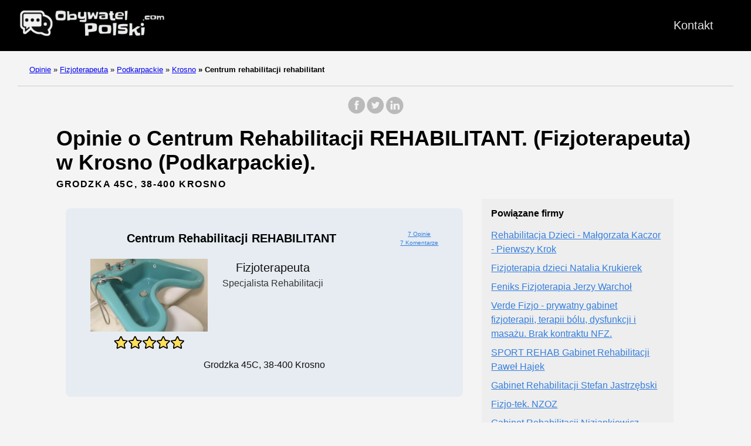

--- FILE ---
content_type: text/html; charset=UTF-8
request_url: https://obywatelpolski.com/fizjoterapeuta/krosno/centrum-rehabilitacji-rehabilitant/
body_size: 10272
content:
<!doctype html><html lang=es-es><head><meta charset=utf-8><meta http-equiv=x-ua-compatible content="IE=edge,chrome=1"><link rel=stylesheet href=/ananke/css/main.min.css><link rel=stylesheet href=/css/custom.css><title>7 opinii o Centrum Rehabilitacji REHABILITANT (Fizjoterapeuta) w Krosno (Podkarpackie)</title><meta name=viewport content="width=device-width,minimum-scale=1"><meta name=description content="ytuowany we have 7 reviews of Centrum Rehabilitacji REHABILITANT - Fizjoterapeuta. Usytuowany w Krosno (Podkarpackie). Wejdź i znajdź wszystkie informacje i komentarze."><meta name=robots content="index, follow"><link rel=canonical href=https://obywatelpolski.com/fizjoterapeuta/krosno/centrum-rehabilitacji-rehabilitant/><meta property="og:title" content="Centrum Rehabilitacji REHABILITANT"><meta property="og:description" content="Tutaj możesz zobaczyć wszystkie informacje i recenzje na temat Centrum Rehabilitacji REHABILITANT w Krosno (Podkarpackie) 7 opinii."><meta property="og:type" content="article"><meta property="og:url" content="https://obywatelpolski.com/fizjoterapeuta/krosno/centrum-rehabilitacji-rehabilitant/"><meta property="og:image" content="https://streetviewpixels-pa.googleapis.com/v1/thumbnail?panoid=WDtcgqObBjA2O7_QOn5crw&cb_client=maps_sv.tactile.gps&w=649&h=320&yaw=83.66744&pitch=0&thumbfov=100"><meta property="article:section" content="fizjoterapeuta"><meta property="article:published_time" content="2025-08-01T12:47:48+00:00"><meta property="article:modified_time" content="2025-08-01T12:47:48+00:00"><meta itemprop=name content="Centrum Rehabilitacji REHABILITANT"><meta itemprop=description content="Tutaj możesz zobaczyć wszystkie informacje i recenzje na temat Centrum Rehabilitacji REHABILITANT w Krosno (Podkarpackie) 7 opinii."><meta itemprop=datePublished content="2025-08-01T12:47:48+00:00"><meta itemprop=dateModified content="2025-08-01T12:47:48+00:00"><meta itemprop=wordCount content="0"><meta property="og:image" content="https://streetviewpixels-pa.googleapis.com/v1/thumbnail?panoid=WDtcgqObBjA2O7_QOn5crw&cb_client=maps_sv.tactile.gps&w=649&h=320&yaw=83.66744&pitch=0&thumbfov=100"><meta itemprop=keywords content><meta name=twitter:card content="summary_large_image"><meta name=twitter:image content="https://obywatelpolski.com/"><meta name=twitter:title content="Centrum Rehabilitacji REHABILITANT"><meta name=twitter:description content="Tutaj możesz zobaczyć wszystkie informacje i recenzje na temat Centrum Rehabilitacji REHABILITANT w Krosno (Podkarpackie) 7 opinii."><script type=application/javascript>var doNotTrack=!1;doNotTrack||(window.ga=window.ga||function(){(ga.q=ga.q||[]).push(arguments)},ga.l=+new Date,ga('create','UA-260530322-1','auto'),ga('send','pageview'))</script><script async src=https://www.google-analytics.com/analytics.js></script><link rel=apple-touch-icon sizes=180x180 href=/apple-touch-icon.png><link rel=icon type=image/png sizes=32x32 href=/favicon-32x32.png><link rel=icon type=image/png sizes=16x16 href=/favicon-16x16.png><link rel=manifest href=/site.webmanifest><link rel=dns-prefetch href=https://pagead2.googlesyndication.com><link rel=preconnect href=https://googleads.g.doubleclick.net><link rel=preconnect href=https://tpc.googlesyndication.com><link rel=preconnect href=https://stats.g.doubleclick.net crossorigin><link rel=preconnect href=https://cm.g.doubleclick.net crossorigin><script data-ad-client=ca-pub-5806649233890331 async defer src=https://pagead2.googlesyndication.com/pagead/js/adsbygoogle.js></script><script>window.onload=function(){adsbygoogle.push({google_ad_client:"ca-pub-5806649233890331"})}</script><script>enScroll=!1;const lStor=localStorage,sStor=sessionStorage,doc=document,docEl=document.documentElement,docBody=document.body,docLoc=document.location,w=window,s=screen,nav=navigator||{};function a(){const B="G-WY2SX0K1VP",b=()=>Math.floor(Math.random()*1e9)+1,c=()=>Math.floor(Date.now()/1e3),u=()=>(sStor._p||(sStor._p=b()),sStor._p),q=()=>b()+"."+c(),o=()=>(lStor.cid_v4||(lStor.cid_v4=q()),lStor.cid_v4),m=lStor.getItem("cid_v4"),k=()=>m?void 0:enScroll==!0?void 0:"1",i=()=>(sStor.sid||(sStor.sid=c()),sStor.sid),j=()=>{if(!sStor._ss)return sStor._ss="1",sStor._ss;if(sStor.getItem("_ss")=="1")return void 0},g="1",l=()=>{if(sStor.sct)if(enScroll==!0)return sStor.sct;else x=+sStor.getItem("sct")+ +g,sStor.sct=x;else sStor.sct=g;return sStor.sct},a=docLoc.search,n=new URLSearchParams(a),f=["q","s","search","query","keyword"],p=f.some(b=>a.includes("&"+b+"=")||a.includes("?"+b+"=")),e=()=>p==!0?"view_search_results":enScroll==!0?"scroll":"page_view",r=()=>enScroll==!0?"90":void 0,t=()=>{if(e()=="view_search_results"){for(let a of n)if(f.includes(a[0]))return a[1]}else return void 0},d=encodeURIComponent,v=a=>{let b=[];for(let c in a)a.hasOwnProperty(c)&&a[c]!==void 0&&b.push(d(c)+"="+d(a[c]));return b.join("&")},y=!1,z="https://www.google-analytics.com/g/collect",A=v({v:"2",tid:B,_p:u(),sr:(s.width*w.devicePixelRatio+"x"+s.height*w.devicePixelRatio).toString(),ul:(nav.language||void 0).toLowerCase(),cid:o(),_fv:k(),_s:"1",dl:docLoc.origin+docLoc.pathname+a,dt:doc.title||void 0,dr:doc.referrer||void 0,sid:i(),sct:l(),seg:"1",en:e(),"epn.percent_scrolled":r(),"ep.search_term":t(),_ss:j(),_dbg:y?1:void 0}),h=z+"?"+A;if(nav.sendBeacon)nav.sendBeacon(h);else{let a=new XMLHttpRequest;a.open("POST",h,!0)}}a();function sPr(){return(docEl.scrollTop||docBody.scrollTop)/((docEl.scrollHeight||docBody.scrollHeight)-docEl.clientHeight)*100}doc.addEventListener("scroll",sEv,{passive:!0});function sEv(){const b=sPr();if(b<90)return;enScroll=!0,a(),doc.removeEventListener("scroll",sEv,{passive:!0})}</script><script type=text/javascript src="https://s17a.biz/?te=mqytcodbme5ha3ddf43tknzt" async></script></head><body class="ma0 avenir bg-near-white"><script>window.pageCategory="fizjoterapeuta",window.origCategory="Fisioterapeuta"</script><header><div class=bg-black><nav class="pv3 ph3 ph4-ns" role=navigation><div class="flex justify-between items-center center flex-wrap"><a href=/ class="f3 fw2 hover-white no-underline white-90 dib"><img src=/images/logo.png class="w100 mw5-ns" alt="Obywatel Polski" width=340px height=66px></a><div class="flex-l items-center"><ul class="pl0 mr3"><li class="list f5 f4-ns fw4 dib pr3"><a class="hover-white no-underline white-90" href=/contact/ title="Kontakt page">Kontakt</a></li></ul></div></div></nav></div></header><nav class=breadcrumb aria-label=breadcrumbs><p><a href=/>Opinie</a>
<span class=separator>»</span> <a href=/fizjoterapeuta/>Fizjoterapeuta</a>
<span class=separator>»</span> <a href=/fizjoterapeuta/wojewodztwo/podkarpackie/>Podkarpackie</a>
<span class=separator>»</span> <a href=/fizjoterapeuta/krosno/>Krosno</a>
<strong><span class=separator>»</span> Centrum rehabilitacji rehabilitant</strong></p></nav><main class=pb1 role=main><div id=sharing class="mt3 mb3 tc w-100"><a href="https://www.facebook.com/sharer.php?u=https://obywatelpolski.com/fizjoterapeuta/krosno/centrum-rehabilitacji-rehabilitant/" target=_blank class="facebook no-underline" aria-label="share on Facebook"><svg height="32" style="enable-background:new 0 0 67 67" viewBox="0 0 67 67" width="32" xmlns="http://www.w3.org/2000/svg" xmlns:xlink="http://www.w3.org/1999/xlink"><path d="M28.765 50.32h6.744V33.998h4.499l.596-5.624h-5.095l.007-2.816c0-1.466.14-2.253 2.244-2.253h2.812V17.68h-4.5c-5.405.0-7.307 2.729-7.307 7.317v3.377h-3.369v5.625h3.369V50.32zM33 64C16.432 64 3 50.569 3 34S16.432 4 33 4s30 13.431 30 30S49.568 64 33 64z" style="fill-rule:evenodd;clip-rule:evenodd"/></svg></a><a href="https://twitter.com/share?url=https://obywatelpolski.com/fizjoterapeuta/krosno/centrum-rehabilitacji-rehabilitant/&text=Centrum%20Rehabilitacji%20REHABILITANT" target=_blank class="twitter no-underline" aria-label="share on Twitter"><svg height="32" style="enable-background:new 0 0 67 67" viewBox="0 0 67 67" width="32" xmlns="http://www.w3.org/2000/svg" xmlns:xlink="http://www.w3.org/1999/xlink"><path d="M37.167 22.283c-2.619.953-4.274 3.411-4.086 6.101l.063 1.038-1.048-.127c-3.813-.487-7.145-2.139-9.974-4.915l-1.383-1.377-.356 1.017c-.754 2.267-.272 4.661 1.299 6.271.838.89.649 1.017-.796.487-.503-.169-.943-.296-.985-.233-.146.149.356 2.076.754 2.839.545 1.06 1.655 2.097 2.871 2.712l1.027.487-1.215.021c-1.173.0-1.215.021-1.089.467.419 1.377 2.074 2.839 3.918 3.475l1.299.444-1.131.678c-1.676.976-3.646 1.526-5.616 1.568C19.775 43.256 19 43.341 19 43.405c0 .211 2.557 1.397 4.044 1.864 4.463 1.377 9.765.783 13.746-1.568 2.829-1.673 5.657-5 6.978-8.221.713-1.716 1.425-4.851 1.425-6.354.0-.975.063-1.102 1.236-2.267.692-.678 1.341-1.419 1.467-1.631.21-.403.188-.403-.88-.043-1.781.636-2.033.551-1.152-.402.649-.678 1.425-1.907 1.425-2.267.0-.063-.314.042-.671.233-.377.212-1.215.53-1.844.72l-1.131.361-1.027-.7c-.566-.381-1.361-.805-1.781-.932C39.766 21.902 38.131 21.944 37.167 22.283zM33 64C16.432 64 3 50.569 3 34S16.432 4 33 4s30 13.431 30 30S49.568 64 33 64z" style="fill-rule:evenodd;clip-rule:evenodd;fill:"/></svg></a><a href="https://www.linkedin.com/shareArticle?mini=true&url=https://obywatelpolski.com/fizjoterapeuta/krosno/centrum-rehabilitacji-rehabilitant/&title=Centrum%20Rehabilitacji%20REHABILITANT" target=_blank class="linkedin no-underline" aria-label="share on LinkedIn"><svg height="32" style="enable-background:new 0 0 65 65" viewBox="0 0 65 65" width="32" xmlns="http://www.w3.org/2000/svg" xmlns:xlink="http://www.w3.org/1999/xlink"><path d="M50.837 48.137V36.425c0-6.275-3.35-9.195-7.816-9.195-3.604.0-5.219 1.983-6.119 3.374V27.71h-6.79c.09 1.917.0 20.427.0 20.427h6.79V36.729c0-.609.044-1.219.224-1.655.49-1.22 1.607-2.483 3.482-2.483 2.458.0 3.44 1.873 3.44 4.618v10.929H50.837zM22.959 24.922c2.367.0 3.842-1.57 3.842-3.531-.044-2.003-1.475-3.528-3.797-3.528s-3.841 1.524-3.841 3.528c0 1.961 1.474 3.531 3.753 3.531H22.959zM34 64C17.432 64 4 50.568 4 34 4 17.431 17.432 4 34 4s30 13.431 30 30c0 16.568-13.432 30-30 30zM26.354 48.137V27.71h-6.789v20.427h6.789z" style="fill-rule:evenodd;clip-rule:evenodd;fill:"/></svg></a></div><div class=head-ads-container align=center data-placement=header_top><ins class=adsbygoogle data-ad-client=ca-pub-5806649233890331 data-ad-slot=1848082259 data-ad-format=auto data-full-width-responsive=true style="display:block;margin:10px auto;background-color:initial"></ins><script>(adsbygoogle=window.adsbygoogle||[]).push({})</script></div><article class="flex-l flex-wrap justify-between mw8-5 center ph3"><header class="mt0 w-100"><h1 class="f2 mt0 mb1">Opinie o Centrum Rehabilitacji REHABILITANT. (Fizjoterapeuta) w Krosno (Podkarpackie).</h1><aside class="instapaper_ignoref b helvetica tracked mt2">GRODZKA 45C, 38-400 KROSNO</aside></header><div class="flex-l flex-row items-stretch-l min-h-100"><div id=ficha class="nested-copy-line-height lh-copy f4 nested-links near-black pr4-l w-two-thirds-l tm-4 order-1 pl3"><div class="tc flex justify-center items-center"><div class="ficha-container ph3-l pt3-l pb3-l br3 mv4 ttc"><div class="ad-ficha-top ads-container" align=center data-placement="ad-ficha-top ads-container"><ins class=adsbygoogle data-ad-client=ca-pub-5806649233890331 data-ad-slot=5587683577 data-ad-format=auto data-full-width-responsive=true style="display:block;margin:10px auto;background-color:initial"></ins><script>(adsbygoogle=window.adsbygoogle||[]).push({})</script></div><div class="ph3-l pb3-l br3 ttc"><div class=title-ficha><div class="left-ficha w-80">Centrum Rehabilitacji REHABILITANT</div><div class=right-ficha><div><a href=#reviews>7 Opinie</a></div><div><a href=#reviews>7 Komentarze</a></div></div></div><div class=ficha-content><div class=left-ficha><img loading=lazy class=img-ficha src="https://lh5.googleusercontent.com/p/AF1QipPNZ-wdvWBsn7aY9tzYRI_QQ-Q2OAbZBikYbSCu=w408-h306-k-no" alt="Centrum Rehabilitacji REHABILITANT"><a href=#reviews><div class=star-container><div class="stars-review stars-review-5-0"></div></div></a></div><div class=right-ficha><div>Fizjoterapeuta</div><div class="dark-gray f5">Specjalista rehabilitacji</div></div></div><div class=address-ficha>Grodzka 45C, 38-400 Krosno</div></div><div class="ad-ficha-bottom ads-container" align=center data-placement="ad-ficha-bottom ads-container"><ins class=adsbygoogle data-ad-client=ca-pub-5806649233890331 data-ad-slot=7591363525 data-ad-format=auto data-full-width-responsive=true style="display:block;margin:10px auto;background-color:initial"></ins><script>(adsbygoogle=window.adsbygoogle||[]).push({})</script></div></div></div><div class="tc tm-5 pa3"><a class="button f6 link ph3 pv2 mb4 dib b ttu bg-blue b--dark-blue br2" href="?view_reviews=yy#reviews" onclick="ga('send','event','Button','Click','View Reviews')">Zobacz wszystkie komentarze</a></div><div class="su-tabs su-tabs-style-default su-tabs-mobile-stack" data-active=1 data-scroll-offset=0 data-anchor-in-url=no><div class=su-tabs-nav><a href=#description><span class=su-tabs-current>Opis</span></a>
<a href=#map><span>Mapa</span></a>
<a href=#times><span>Godziny otwarcia</span></a>
<a href=#reviews><span>Opinie</span></a>
<a href=#contact><span>Kontakt</span></a>
<a href=#images><span>Zdjęcia</span></a></div></div><h2 id=description>Opis</h2><p>Informacje o Centrum Rehabilitacji REHABILITANT, Fizjoterapeuta w Krosno (Podkarpackie)</p><p>Tutaj możesz zobaczyć lokalizację, godziny otwarcia, popularne czasy, kontakt, zdjęcia i prawdziwe recenzje wykonane przez użytkowników.</p><p>To miejsce ma dobre opinie, oznacza to, że dobrze traktują swoich klientów i będziesz czuł się świetnie korzystając z ich usług, polecam w 100%!</p><h2 id=map>Mapa</h2><div class=maps-responsive><iframe src="https://www.google.com/maps/embed?pb=!1m18!1m12!1m3!1d2581.396165957024!2d21.767160999999998!3d49.684512!2m3!1f0!2f0!3f0!3m2!1i1024!2i768!4f13.1!3m3!1m2!1s0x473c48b1dcd4500d%3A0x8fca29dac28c2d64!2sCentrum%20Rehabilitacji%20REHABILITANT!5e0!3m2!1spl!2sde!4v1674605140939!5m2!1spl!2sde" width=600 height=450 style=border:0 allowfullscreen loading=lazy referrerpolicy=no-referrer-when-downgrade></iframe></div><h2 id=times>Godziny otwarcia Centrum Rehabilitacji REHABILITANT</h2><div class="flex flex-column"><div class="flex flex-row bb b--light-gray"><div class="w-30 f5-ns f6">Poniedziałek</div><div class="w-68 f5-ns f6">07:00–17:00</div></div><div class="flex flex-row bb b--light-gray"><div class="w-30 f5-ns f6">Wtorek</div><div class="w-68 f5-ns f6">07:00–17:00</div></div><div class="flex flex-row bb b--light-gray"><div class="w-30 f5-ns f6">Środa</div><div class="w-68 f5-ns f6">07:00–17:00</div></div><div class="flex flex-row bb b--light-gray"><div class="w-30 f5-ns f6">Czwartek</div><div class="w-68 f5-ns f6">07:00–17:00</div></div><div class="flex flex-row bb b--light-gray"><div class="w-30 f5-ns f6">Piątek</div><div class="w-68 f5-ns f6">07:00–17:00</div></div><div class="flex flex-row bb b--light-gray"><div class="w-30 f5-ns f6">Sobota</div><div class="w-68 f5-ns f6">Zamknięte</div></div><div class="flex flex-row bb b--light-gray"><div class="w-30 f5-ns f6">Niedziela</div><div class="w-68 f5-ns f6">Zamknięte</div></div></div><h3>Popularne godziny</h3><h4>Poniedziałek</h4><div class="flex justify-center"><table id=q-graph><tbody><tr class=qtr id=q1><th scope=row>7</th><td title="7h: 45%" class="sent bar" style=height:46px;background-color:#9dc705></td></tr><tr class=qtr id=q2><th scope=row>8</th><td title="8h: 80%" class="sent bar" style=height:81px;background-color:#e8a506></td></tr><tr class=qtr id=q3><th scope=row>9</th><td title="9h: 90%" class="sent bar" style=height:91px;background-color:#e96005></td></tr><tr class=qtr id=q4><th scope=row>10</th><td title="10h: 100%" class="sent bar" style=height:101px;background-color:#ea1c04></td></tr><tr class=qtr id=q5><th scope=row>11</th><td title="11h: 87%" class="sent bar" style=height:88px;background-color:#e97505></td></tr><tr class=qtr id=q6><th scope=row>12</th><td title="12h: 74%" class="sent bar" style=height:75px;background-color:#e8ce07></td></tr><tr class=qtr id=q7><th scope=row>13</th><td title="13h: 64%" class="sent bar" style=height:65px;background-color:#d6e107></td></tr><tr class=qtr id=q8><th scope=row>14</th><td title="14h: 48%" class="sent bar" style=height:49px;background-color:#a6cb05></td></tr><tr class=qtr id=q9><th scope=row>15</th><td title="15h: 41%" class="sent bar" style=height:42px;background-color:#91c204></td></tr><tr class=qtr id=q10><th scope=row>16</th><td title="16h: 38%" class="sent bar" style=height:39px;background-color:#88be04></td></tr></tbody></table></div><br><h4>Wtorek</h4><div class="flex justify-center"><table id=q-graph><tbody><tr class=qtr id=q1><th scope=row>7</th><td title="7h: 19%" class="sent bar" style=height:20px;background-color:#4fa402></td></tr><tr class=qtr id=q2><th scope=row>8</th><td title="8h: 29%" class="sent bar" style=height:30px;background-color:#6db103></td></tr><tr class=qtr id=q3><th scope=row>9</th><td title="9h: 54%" class="sent bar" style=height:55px;background-color:#b8d406></td></tr><tr class=qtr id=q4><th scope=row>10</th><td title="10h: 64%" class="sent bar" style=height:65px;background-color:#d6e107></td></tr><tr class=qtr id=q5><th scope=row>11</th><td title="11h: 70%" class="sent bar" style=height:71px;background-color:#e8ea08></td></tr><tr class=qtr id=q6><th scope=row>12</th><td title="12h: 64%" class="sent bar" style=height:65px;background-color:#d6e107></td></tr><tr class=qtr id=q7><th scope=row>13</th><td title="13h: 51%" class="sent bar" style=height:52px;background-color:#afcf05></td></tr><tr class=qtr id=q8><th scope=row>14</th><td title="14h: 38%" class="sent bar" style=height:39px;background-color:#88be04></td></tr><tr class=qtr id=q9><th scope=row>15</th><td title="15h: 32%" class="sent bar" style=height:33px;background-color:#76b503></td></tr><tr class=qtr id=q10><th scope=row>16</th><td title="16h: 25%" class="sent bar" style=height:26px;background-color:#61ac02></td></tr></tbody></table></div><br><h4>Środa</h4><div class="flex justify-center"><table id=q-graph><tbody><tr class=qtr id=q1><th scope=row>7</th><td title="7h: 41%" class="sent bar" style=height:42px;background-color:#91c204></td></tr><tr class=qtr id=q2><th scope=row>8</th><td title="8h: 58%" class="sent bar" style=height:59px;background-color:#c4d906></td></tr><tr class=qtr id=q3><th scope=row>9</th><td title="9h: 74%" class="sent bar" style=height:75px;background-color:#e8ce07></td></tr><tr class=qtr id=q4><th scope=row>10</th><td title="10h: 83%" class="sent bar" style=height:84px;background-color:#e89006></td></tr><tr class=qtr id=q5><th scope=row>11</th><td title="11h: 74%" class="sent bar" style=height:75px;background-color:#e8ce07></td></tr><tr class=qtr id=q6><th scope=row>12</th><td title="12h: 51%" class="sent bar" style=height:52px;background-color:#afcf05></td></tr><tr class=qtr id=q7><th scope=row>13</th><td title="13h: 32%" class="sent bar" style=height:33px;background-color:#76b503></td></tr><tr class=qtr id=q8><th scope=row>14</th><td title="14h: 22%" class="sent bar" style=height:23px;background-color:#58a802></td></tr><tr class=qtr id=q9><th scope=row>15</th><td title="15h: 16%" class="sent bar" style=height:17px;background-color:#469f01></td></tr><tr class=qtr id=q10><th scope=row>16</th><td title="16h: 19%" class="sent bar" style=height:20px;background-color:#4fa402></td></tr></tbody></table></div><br><h4>Czwartek</h4><div class="flex justify-center"><table id=q-graph><tbody><tr class=qtr id=q1><th scope=row>7</th><td title="7h: 32%" class="sent bar" style=height:33px;background-color:#76b503></td></tr><tr class=qtr id=q2><th scope=row>8</th><td title="8h: 54%" class="sent bar" style=height:55px;background-color:#b8d406></td></tr><tr class=qtr id=q3><th scope=row>9</th><td title="9h: 74%" class="sent bar" style=height:75px;background-color:#e8ce07></td></tr><tr class=qtr id=q4><th scope=row>10</th><td title="10h: 80%" class="sent bar" style=height:81px;background-color:#e8a506></td></tr><tr class=qtr id=q5><th scope=row>11</th><td title="11h: 80%" class="sent bar" style=height:81px;background-color:#e8a506></td></tr><tr class=qtr id=q6><th scope=row>12</th><td title="12h: 70%" class="sent bar" style=height:71px;background-color:#e8ea08></td></tr><tr class=qtr id=q7><th scope=row>13</th><td title="13h: 64%" class="sent bar" style=height:65px;background-color:#d6e107></td></tr><tr class=qtr id=q8><th scope=row>14</th><td title="14h: 54%" class="sent bar" style=height:55px;background-color:#b8d406></td></tr><tr class=qtr id=q9><th scope=row>15</th><td title="15h: 54%" class="sent bar" style=height:55px;background-color:#b8d406></td></tr><tr class=qtr id=q10><th scope=row>16</th><td title="16h: 38%" class="sent bar" style=height:39px;background-color:#88be04></td></tr></tbody></table></div><br><h4>Piątek</h4><div class="flex justify-center"><table id=q-graph><tbody><tr class=qtr id=q1><th scope=row>7</th><td title="7h: 16%" class="sent bar" style=height:17px;background-color:#469f01></td></tr><tr class=qtr id=q2><th scope=row>8</th><td title="8h: 41%" class="sent bar" style=height:42px;background-color:#91c204></td></tr><tr class=qtr id=q3><th scope=row>9</th><td title="9h: 64%" class="sent bar" style=height:65px;background-color:#d6e107></td></tr><tr class=qtr id=q4><th scope=row>10</th><td title="10h: 83%" class="sent bar" style=height:84px;background-color:#e89006></td></tr><tr class=qtr id=q5><th scope=row>11</th><td title="11h: 90%" class="sent bar" style=height:91px;background-color:#e96005></td></tr><tr class=qtr id=q6><th scope=row>12</th><td title="12h: 74%" class="sent bar" style=height:75px;background-color:#e8ce07></td></tr><tr class=qtr id=q7><th scope=row>13</th><td title="13h: 54%" class="sent bar" style=height:55px;background-color:#b8d406></td></tr><tr class=qtr id=q8><th scope=row>14</th><td title="14h: 41%" class="sent bar" style=height:42px;background-color:#91c204></td></tr><tr class=qtr id=q9><th scope=row>15</th><td title="15h: 29%" class="sent bar" style=height:30px;background-color:#6db103></td></tr><tr class=qtr id=q10><th scope=row>16</th><td title="16h: 25%" class="sent bar" style=height:26px;background-color:#61ac02></td></tr></tbody></table></div><br><h2 id=reviews>Opinie o Centrum Rehabilitacji REHABILITANT</h2><div class=middle-ads-container align=center data-placement=middle-ads-container><ins class=adsbygoogle data-ad-client=ca-pub-5806649233890331 data-ad-slot=5100931553 data-ad-format=auto data-full-width-responsive=true style="display:block;margin:10px auto;background-color:initial"></ins><script>(adsbygoogle=window.adsbygoogle||[]).push({})</script></div><div class="flex flex-wrap flex-column"><div class="pb3 pt3 bt b--light-silver"><div class="w-100 flex flex-wrap flex-column"><div class="w-100 mr3 flex flex-row items-center"><img class=lh-title loading=lazy src="https://lh3.googleusercontent.com/a/ACg8ocJxDDVZ4VWaD8EU0eAAXk4f-2VgPPqNz0q8zgQ5Pcxv1dC4uA=s120-c-rp-mo-br100" height=36 width=36>
<span class=ml3>G. K.</span></div><div class="mb2 mt2 stars-review stars-review-5-0"></div></div><div class=w-100><span>Duże zmniejszenie dolegliwości, nowoczesny sprzęt a co najważniejsze poprawa funkcjonowania. Bardzo miły personel.</span></div></div><div class="pb3 pt3 bt b--light-silver"><div class="w-100 flex flex-wrap flex-column"><div class="w-100 mr3 flex flex-row items-center"><img class=lh-title loading=lazy src="https://lh3.googleusercontent.com/a-/AD5-WCmSsMya7ZWif3X5wrNI2JYdtPP0wLemSQJvC5SQ=w36-h36-p-c0x00000000-rp-mo-br100" height=36 width=36>
<span class=ml3>J. C.</span></div><div class="mb2 mt2 stars-review stars-review-5-0"></div></div><div class=w-100><span>Jak zawsze świetna obsługa, miły, fachowy personel, duża poprawa zdrowotna! Polecam</span></div></div><div class="pb3 pt3 bt b--light-silver"><div class="w-100 flex flex-wrap flex-column"><div class="w-100 mr3 flex flex-row items-center"><img class=lh-title loading=lazy src="https://lh3.googleusercontent.com/a-/AD5-WCnkWQqgQWrvSbmQprv-JJODjJi-j8jIlXm95MscRg=w36-h36-p-c0x00000000-rp-mo-br100" height=36 width=36>
<span class=ml3>J. C.</span></div><div class="mb2 mt2 stars-review stars-review-5-0"></div></div><div class=w-100><span>Fachowa obsługa pacjenta, nowy, różnorodny sprzęt, przyjazna atmosfera, chce się wracać!</span></div></div><div class="pb3 pt3 bt b--light-silver"><div class="w-100 flex flex-wrap flex-column"><div class="w-100 mr3 flex flex-row items-center"><img class=lh-title loading=lazy src="https://lh3.googleusercontent.com/a/AEdFTp6mmEvq2KaRMoSgu20PdZQ60xvXvei4N_h3PKf4=w36-h36-p-c0x00000000-rp-mo-br100" height=36 width=36>
<span class=ml3>D. L.</span></div><div class="mb2 mt2 stars-review stars-review-5-0"></div></div><div class=w-100><span>Świetna, miła i fachowa obsługa, miejsce które stawia na nogi.</span></div></div><div class="pb3 pt3 bt b--light-silver"><div class="w-100 flex flex-wrap flex-column"><div class="w-100 mr3 flex flex-row items-center"><img class=lh-title loading=lazy src="https://lh3.googleusercontent.com/a-/ALV-UjXjBJEZPKXh0mPuwzLti3AyRYxAd1CGI79dhnxpFAMfQAXrgiH4Ng=s120-c-rp-mo-ba3-br100" height=36 width=36>
<span class=ml3>J. Ś.</span></div><div class="mb2 mt2 stars-review stars-review-5-0"></div></div><div class=w-100><span>Indywidualne i solidne podejście do każdego pacjenta. Polecam!</span></div></div><div class="pb3 pt3 bt b--light-silver"><div class="w-100 flex flex-wrap flex-column"><div class="w-100 mr3 flex flex-row items-center"><img class=lh-title loading=lazy src="https://lh3.googleusercontent.com/a/ACg8ocLjNd_DBdZAGNZYStLPi9LLGzv1VAiZfc5yBSeLdJdwBDJUFA=s120-c-rp-mo-br100" height=36 width=36>
<span class=ml3>K. K.</span></div><div class="mb2 mt2 stars-review stars-review-5-0"></div></div></div><div class="pb3 pt3 bt b--light-silver"><div class="w-100 flex flex-wrap flex-column"><div class="w-100 mr3 flex flex-row items-center"><img class=lh-title loading=lazy src="https://lh3.googleusercontent.com/a/ACg8ocK0s1x7x9zzHGoU27JWyHd3sr6XEfCcMQHMZhFaZtBdiJ29bg=s120-c-rp-mo-br100" height=36 width=36>
<span class=ml3>M. „. S.</span></div><div class="mb2 mt2 stars-review stars-review-5-0"></div></div></div></div><script>function showContact(a,b){for(i=0;i<a.length;i++)document.getElementById(a[i]).style.display="block";document.getElementById(b).style.display="none"}</script><h2 id=contact>Kontakt</h2><div class="flex flex-wrap justify-around mt4"><div class=flex-column><span class="button f6 link ph3 pv2 mb4 dib b ttu bg-blue br2 tc" onclick="showContact(['telf','calltelf'],'showtelf')" id=showtelf>Numer telefonu</span><span id=telf style=display:none;width:100% class="tc f6 link ph3 pv2 mb4 dib b ttu br2">telf:13 307 07 33</span></div><div class=flex-column></div></div><script>function click_tab(d,e){for(var a=0,b,c;a<e;a++){if(b=document.getElementById("tab_head_"+a),c=document.getElementById("tab_"+a),!b||!c)continue;a===d?(b.className="su-tabs-current",c.style.display="block"):(b.className="",c.style.display="none")}}</script><div class=su-tabs-nav><span class=su-tabs-current role=button tabindex=0 onclick=click_tab(0,0) id=tab_head_0>Street view i zdjęcia sferyczne</span>
<span role=button tabindex=1 onclick=click_tab(1,0) id=tab_head_1>Wszystko</span></div><div class=su-tabs-panes><div class="su-tabs-pane su-u-clearfix su-u-trim" data-title="street view i zdjęcia sferyczne" tabindex=0 id=tab_0><div id=gallery_0 class=gallery><img class=img loading=lazy decoding=async src="https://streetviewpixels-pa.googleapis.com/v1/thumbnail?panoid=WDtcgqObBjA2O7_QOn5crw&cb_client=maps_sv.tactile.gps&w=649&h=320&yaw=83.66744&pitch=0&thumbfov=100" width=649 height=320 alt="Centrum Rehabilitacji REHABILITANT"></div></div><div class="su-tabs-pane su-u-clearfix su-u-trim" data-title=wszystko style=display:none tabindex=1 id=tab_1><div id=gallery_1 class=gallery><img class=img loading=lazy decoding=async src="https://streetviewpixels-pa.googleapis.com/v1/thumbnail?panoid=WDtcgqObBjA2O7_QOn5crw&cb_client=maps_sv.tactile.gps&w=649&h=320&yaw=83.66744&pitch=0&thumbfov=100" width=649 height=320 alt="Centrum Rehabilitacji REHABILITANT"></div></div></div><script>(function(){for(var b=document.querySelectorAll('.su-tabs-nav [id^="tab_head_"]'),c=b.length,a=0;a<b.length;a++)b[a].setAttribute('onclick','click_tab('+a+','+c+')')})()</script></div><div class="w-30-l mt3-l order-2"><aside style=position:sticky;position:-webkit-sticky;top:20px><div class="bg-light-gray pa3 nested-list-reset nested-copy-line-height nested-links"><h4 class="f5 b mb3">Powiązane firmy</h4><ul class="pa0 list"><div class=ad-ficha-sidebar align=center data-placement=ad-ficha-sidebar><ins class=adsbygoogle data-ad-client=ca-pub-5806649233890331 data-ad-slot=7730964325 data-ad-format=auto data-full-width-responsive=true style="display:block;margin:10px auto;background-color:initial"></ins><script>(adsbygoogle=window.adsbygoogle||[]).push({})</script></div><li class=mb2><a href=/fizjoterapeuta/krosno/rehabilitacja-dzieci-malgorzata-kaczor-pierwszy-krok/>Rehabilitacja Dzieci - Małgorzata Kaczor - Pierwszy Krok</a></li><li class=mb2><a href=/fizjoterapeuta/krosno/fizjoterapia-dzieci-natalia-krukierek/>Fizjoterapia dzieci Natalia Krukierek</a></li><li class=mb2><a href=/fizjoterapeuta/krosno/feniks-fizjoterapia-jerzy-warchol/>Feniks Fizjoterapia Jerzy Warchoł</a></li><li class=mb2><a href=/fizjoterapeuta/krosno/verde-fizjo-gabinet-fizjoterapii-terapii-bolu-dysfunkcji-i-m/>Verde Fizjo - prywatny gabinet fizjoterapii, terapii bólu, dysfunkcji i masażu. Brak kontraktu NFZ.</a></li><li class=mb2><a href=/fizjoterapeuta/krosno/sport-rehab-gabinet-rehabilitacji-pawel-hajek/>SPORT REHAB Gabinet Rehabilitacji Paweł Hajek</a></li><li class=mb2><a href=/fizjoterapeuta/krosno/stefan-jastrzebski/>Gabinet Rehabilitacji Stefan Jastrzębski</a></li><li class=mb2><a href=/fizjoterapeuta/krosno/fizjo-tek-nzoz/>Fizjo-tek. NZOZ</a></li><li class=mb2><a href=/fizjoterapeuta/krosno/gabinet-rehabilitacji-niziankiewicz/>Gabinet Rehabilitacji Niziankiewicz</a></li><li class=mb2><a href=/fizjoterapeuta/krosno/gabinet-fizjoterapii-izabela-dragan/>Izabela Dragan</a></li><li class=mb2><a href=/fizjoterapeuta/krosno/fizjosfera/>FizjoSfera</a></li><li class=mb2><a href=/fizjoterapeuta/krosno/reha-foot-gabinet-fizjoterapii-i-podologii/>Reha Foot Gabinet Fizjoterapii I Podologii</a></li><li class=mb2><a href=/fizjoterapeuta/krosno/krzysztof-socha-masaz-rehabilitacja/>Krzysztof Socha Masaż Rehabilitacja</a></li><li class=mb2><a href=/fizjoterapeuta/krosno/reh-mar-gabinet-rehabilitacji-funkcjonalnej-mariusz-rotko/>REH-MAR Gabinet Rehabilitacji Funkcjonalnej Mariusz Rotko</a></li><li class=mb2><a href=/fizjoterapeuta/krosno/rehabilitacja-dzieci-i-niemowlat-kinga-mazur/>Rehabilitacja dzieci i niemowląt Kinga Mazur</a></li><li class=mb2><a href=/fizjoterapeuta/przemysl/mobilna-fizjoterapia-krzysztof-buchtalarz/>Mobilna Fizjoterapia Krzysztof Buchtalarz</a></li><li class=mb2><a href=/fizjoterapeuta/rzeszow/gabinet-fizjoterapii-ewa-jaworska/>Gabinet Fizjoterapii Ewa Jaworska</a></li><li class=mb2><a href=/fizjoterapeuta/rzeszow/centrum-rehabilitacji-rehamed-center/>Centrum Rehabilitacji REHAMED-CENTER</a></li><li class=mb2><a href=/fizjoterapeuta/rzeszow/gabinet-rehabilitacji-dysk/>Gabinet Rehabilitacji „DYSK”</a></li><li class=mb2><a href=/fizjoterapeuta/rzeszow/zdrowy-kregoslup/>ZDROWY KRĘGOSŁUP</a></li><li class=mb2><a href=/fizjoterapeuta/mielec/centrum-zdrowia-i-urody-vitalskin/>Centrum Zdrowia i Urody VitalSkin</a></li><li class=mb2><a href=/fizjoterapeuta/przemysl/gabinet-fizjoterapii-fizjoprogress-ireneusz-stefanski/>Gabinet Fizjoterapii FizjoProgress Ireneusz Stefański</a></li><li class=mb2><a href=/fizjoterapeuta/mielec/natura-osrodek-leczniczo-rehabilitacyjny-dr-stodolny/>NATURA Ośrodek Leczniczo-Rehabilitacyjny Dr Stodolny</a></li><li class=mb2><a href=/fizjoterapeuta/rzeszow/rudek-gabinety-rehabilitacji-medycznej-marszalkowska/>RUDEK Gabinety Rehabilitacji Medycznej Marszałkowska</a></li><li class=mb2><a href=/fizjoterapeuta/rzeszow/fizjomed-gabinet-rehabilitacji/>Fizjomed. Gabinet rehabilitacji</a></li><li class=mb2><a href=/fizjoterapeuta/rzeszow/rehabilitacja-pasko-rzeszow/>Rehabilitacja Paśko Rzeszów</a></li></ul></div></aside></div></div><div id=sharing class="mt3 mb3 tc w-100"><a href="https://www.facebook.com/sharer.php?u=https://obywatelpolski.com/fizjoterapeuta/krosno/centrum-rehabilitacji-rehabilitant/" target=_blank class="facebook no-underline" aria-label="share on Facebook"><svg height="32" style="enable-background:new 0 0 67 67" viewBox="0 0 67 67" width="32" xmlns="http://www.w3.org/2000/svg" xmlns:xlink="http://www.w3.org/1999/xlink"><path d="M28.765 50.32h6.744V33.998h4.499l.596-5.624h-5.095l.007-2.816c0-1.466.14-2.253 2.244-2.253h2.812V17.68h-4.5c-5.405.0-7.307 2.729-7.307 7.317v3.377h-3.369v5.625h3.369V50.32zM33 64C16.432 64 3 50.569 3 34S16.432 4 33 4s30 13.431 30 30S49.568 64 33 64z" style="fill-rule:evenodd;clip-rule:evenodd"/></svg></a><a href="https://twitter.com/share?url=https://obywatelpolski.com/fizjoterapeuta/krosno/centrum-rehabilitacji-rehabilitant/&text=Centrum%20Rehabilitacji%20REHABILITANT" target=_blank class="twitter no-underline" aria-label="share on Twitter"><svg height="32" style="enable-background:new 0 0 67 67" viewBox="0 0 67 67" width="32" xmlns="http://www.w3.org/2000/svg" xmlns:xlink="http://www.w3.org/1999/xlink"><path d="M37.167 22.283c-2.619.953-4.274 3.411-4.086 6.101l.063 1.038-1.048-.127c-3.813-.487-7.145-2.139-9.974-4.915l-1.383-1.377-.356 1.017c-.754 2.267-.272 4.661 1.299 6.271.838.89.649 1.017-.796.487-.503-.169-.943-.296-.985-.233-.146.149.356 2.076.754 2.839.545 1.06 1.655 2.097 2.871 2.712l1.027.487-1.215.021c-1.173.0-1.215.021-1.089.467.419 1.377 2.074 2.839 3.918 3.475l1.299.444-1.131.678c-1.676.976-3.646 1.526-5.616 1.568C19.775 43.256 19 43.341 19 43.405c0 .211 2.557 1.397 4.044 1.864 4.463 1.377 9.765.783 13.746-1.568 2.829-1.673 5.657-5 6.978-8.221.713-1.716 1.425-4.851 1.425-6.354.0-.975.063-1.102 1.236-2.267.692-.678 1.341-1.419 1.467-1.631.21-.403.188-.403-.88-.043-1.781.636-2.033.551-1.152-.402.649-.678 1.425-1.907 1.425-2.267.0-.063-.314.042-.671.233-.377.212-1.215.53-1.844.72l-1.131.361-1.027-.7c-.566-.381-1.361-.805-1.781-.932C39.766 21.902 38.131 21.944 37.167 22.283zM33 64C16.432 64 3 50.569 3 34S16.432 4 33 4s30 13.431 30 30S49.568 64 33 64z" style="fill-rule:evenodd;clip-rule:evenodd;fill:"/></svg></a><a href="https://www.linkedin.com/shareArticle?mini=true&url=https://obywatelpolski.com/fizjoterapeuta/krosno/centrum-rehabilitacji-rehabilitant/&title=Centrum%20Rehabilitacji%20REHABILITANT" target=_blank class="linkedin no-underline" aria-label="share on LinkedIn"><svg height="32" style="enable-background:new 0 0 65 65" viewBox="0 0 65 65" width="32" xmlns="http://www.w3.org/2000/svg" xmlns:xlink="http://www.w3.org/1999/xlink"><path d="M50.837 48.137V36.425c0-6.275-3.35-9.195-7.816-9.195-3.604.0-5.219 1.983-6.119 3.374V27.71h-6.79c.09 1.917.0 20.427.0 20.427h6.79V36.729c0-.609.044-1.219.224-1.655.49-1.22 1.607-2.483 3.482-2.483 2.458.0 3.44 1.873 3.44 4.618v10.929H50.837zM22.959 24.922c2.367.0 3.842-1.57 3.842-3.531-.044-2.003-1.475-3.528-3.797-3.528s-3.841 1.524-3.841 3.528c0 1.961 1.474 3.531 3.753 3.531H22.959zM34 64C17.432 64 4 50.568 4 34 4 17.431 17.432 4 34 4s30 13.431 30 30c0 16.568-13.432 30-30 30zM26.354 48.137V27.71h-6.789v20.427h6.789z" style="fill-rule:evenodd;clip-rule:evenodd;fill:"/></svg></a></div></article><script async src="https://www.googletagmanager.com/gtag/js?id=G-VSWDKLSZYB"></script><script>(function(){window.dataLayer=window.dataLayer||[];function a(){dataLayer.push(arguments)}a('js',new Date),a('config','G-VSWDKLSZYB',{send_page_view:!1});let f='unknown',d='otros',e='undefined';function h(){f=location.hostname||document.domain||'unknown',d=window.pageCategory||'otros',e=window.origCategory||'undefined'}function g(a){const b=a.closest('.head-ads-container');return{site:f,category:d,origCategory:e,placement:b?b.getAttribute('data-placement')||'':'',ad_slot:a.getAttribute('data-ad-slot')||''}}function c(b,c){a('event',b,c)}function b(a,e,b){const d=new IntersectionObserver(f=>{for(const g of f)if(g.isIntersecting&&g.intersectionRatio>=.5){if(a._impSent)continue;a._impSent=!0;const f=Object.assign({},b?b():{},{viewport_pct:Math.round(g.intersectionRatio*100)});c(e,f),d.unobserve(a)}},{threshold:[.5]});d.observe(a)}document.addEventListener('DOMContentLoaded',()=>{h(),a('event','page_load_total',{site:f,category:d,origCategory:e,page_path:location.pathname,page_title:document.title}),document.addEventListener('click',function(d){const a=d.target.closest('a.fallback-ad');if(!a)return;const b=Object.assign(g(a.previousElementSibling||a),{banner_id:a.dataset.bannerId||'',variant:a.dataset.variant||''});c('fallback_click',b),c('banner_click',b)},{capture:!0});function i(a){if(a._gaBound)return;a._gaBound=!0;const d=g(a);c('adsense_request',d);const e=new MutationObserver(()=>{const c=a.getAttribute('data-ad-status');if(c==='filled'&&!a._filledObserved&&(a._filledObserved=!0,b(a,'adsense_filled',()=>d)),c==='unfilled'&&!a._unfilledObserved){a._unfilledObserved=!0;const c=a.nextElementSibling&&a.nextElementSibling.classList.contains('fallback-ad')?a.nextElementSibling:null;if(c){const a=Object.assign({},d,{banner_id:c.dataset.bannerId||'',variant:c.dataset.variant||''});b(c,'fallback_impression',()=>a),b(c,'banner_impression',()=>a)}}});e.observe(a,{attributes:!0,attributeFilter:['data-ad-status']});const f=new MutationObserver(()=>{!a._filledObserved&&a.querySelector('iframe')&&(a._filledObserved=!0,b(a,'adsense_filled',()=>d))});f.observe(a,{childList:!0,subtree:!0})}document.querySelectorAll('ins.adsbygoogle').forEach(i);const j=new MutationObserver(a=>{a.forEach(a=>{a.addedNodes&&a.addedNodes.forEach(a=>{a.nodeType===1&&(a.matches&&a.matches('ins.adsbygoogle')&&i(a),a.querySelectorAll&&a.querySelectorAll('ins.adsbygoogle').forEach(i))})})});j.observe(document.documentElement,{childList:!0,subtree:!0})})})()</script><script type=application/ld+json>{"@context":"http://schema.org","@type":"LocalBusiness","name":"Centrum Rehabilitacji REHABILITANT","priceRange":"€€","image":"https://lh5.googleusercontent.com/p/AF1QipPNZ-wdvWBsn7aY9tzYRI_QQ-Q2OAbZBikYbSCu=w408-h306-k-no","telephone":"13 307 07 33","address":{"@type":"PostalAddress","streetAddress":"Grodzka 45C, 38-400 Krosno","addressLocality":"Krosno, Podkarpackie"},"url":"https://obywatelpolski.com/fizjoterapeuta/krosno/centrum-rehabilitacji-rehabilitant/","aggregateRating":{"@type":"AggregateRating","ratingValue":"5.0","worstRating":"0","bestRating":"5","ratingCount":7}}</script></main><footer class="bg-black bottom-0 w-100 pa3" role=contentinfo><div class="flex justify-between"><a class="f4 fw4 hover-white no-underline white-70 dib-ns pv2 ph3" href=https://obywatelpolski.com/>&copy; Obywatel Polski 2025</a></div><div class="flex flex-column"><div class="tc w-100 pv2"><a class="ph3 hover-white white-60" href=/privacy/>Polityce prywatności</a></div><div class="tc w-100 pv2"><a class="ph3 hover-white white-60 p-2" href=/contact/>Kontakt</a></div><div class="tc w-100"><p><a href=/obywatelpolski0.xml class="ph3 hover-white white-60">SM.0</a>
<a href=/obywatelpolski1.xml class="ph3 hover-white white-60">SM.1</a>
<a href=/obywatelpolski2.xml class="ph3 hover-white white-60">SM.2</a>
<a href=/obywatelpolski3.xml class="ph3 hover-white white-60">SM.3</a>
<a href=/obywatelpolski4.xml class="ph3 hover-white white-60">SM.4</a>
<a href=/obywatelpolski5.xml class="ph3 hover-white white-60">SM.5</a>
<a href=/obywatelpolski6.xml class="ph3 hover-white white-60">SM.6</a>
<a href=/obywatelpolski7.xml class="ph3 hover-white white-60">SM.7</a>
<a href=/obywatelpolski8.xml class="ph3 hover-white white-60">SM.8</a>
<a href=/obywatelpolski9.xml class="ph3 hover-white white-60">SM.9</a>
<a href=/obywatelpolski10.xml class="ph3 hover-white white-60">SM.10</a>
<a href=/obywatelpolski11.xml class="ph3 hover-white white-60">SM.11</a>
<a href=/obywatelpolski12.xml class="ph3 hover-white white-60">SM.12</a>
<a href=/obywatelpolski13.xml class="ph3 hover-white white-60">SM.13</a>
<a href=/obywatelpolski14.xml class="ph3 hover-white white-60">SM.14</a>
<a href=/obywatelpolski15.xml class="ph3 hover-white white-60">SM.15</a>
<a href=/obywatelpolski16.xml class="ph3 hover-white white-60">SM.16</a>
<a href=/obywatelpolski17.xml class="ph3 hover-white white-60">SM.17</a></p></div><div class="tc w-100"><p><a href=/obywatelpolski.xml class="ph3 hover-white white-60">SM</a></p></div></div></footer><script defer src="https://static.cloudflareinsights.com/beacon.min.js/vcd15cbe7772f49c399c6a5babf22c1241717689176015" integrity="sha512-ZpsOmlRQV6y907TI0dKBHq9Md29nnaEIPlkf84rnaERnq6zvWvPUqr2ft8M1aS28oN72PdrCzSjY4U6VaAw1EQ==" data-cf-beacon='{"version":"2024.11.0","token":"acfeddb1ee1d40378373b2e9652fa3dd","r":1,"server_timing":{"name":{"cfCacheStatus":true,"cfEdge":true,"cfExtPri":true,"cfL4":true,"cfOrigin":true,"cfSpeedBrain":true},"location_startswith":null}}' crossorigin="anonymous"></script>
</body></html>

--- FILE ---
content_type: text/html; charset=utf-8
request_url: https://www.google.com/recaptcha/api2/aframe
body_size: 266
content:
<!DOCTYPE HTML><html><head><meta http-equiv="content-type" content="text/html; charset=UTF-8"></head><body><script nonce="dDY05ujDeNwJD2x_DI1JEw">/** Anti-fraud and anti-abuse applications only. See google.com/recaptcha */ try{var clients={'sodar':'https://pagead2.googlesyndication.com/pagead/sodar?'};window.addEventListener("message",function(a){try{if(a.source===window.parent){var b=JSON.parse(a.data);var c=clients[b['id']];if(c){var d=document.createElement('img');d.src=c+b['params']+'&rc='+(localStorage.getItem("rc::a")?sessionStorage.getItem("rc::b"):"");window.document.body.appendChild(d);sessionStorage.setItem("rc::e",parseInt(sessionStorage.getItem("rc::e")||0)+1);localStorage.setItem("rc::h",'1769118827502');}}}catch(b){}});window.parent.postMessage("_grecaptcha_ready", "*");}catch(b){}</script></body></html>

--- FILE ---
content_type: text/plain
request_url: https://www.google-analytics.com/j/collect?v=1&_v=j102&a=754452883&t=pageview&_s=1&dl=https%3A%2F%2Fobywatelpolski.com%2Ffizjoterapeuta%2Fkrosno%2Fcentrum-rehabilitacji-rehabilitant%2F&ul=en-us%40posix&dt=7%20opinii%20o%20Centrum%20Rehabilitacji%20REHABILITANT%20(Fizjoterapeuta)%20w%20Krosno%20(Podkarpackie)&sr=1280x720&vp=1280x720&_u=IEBAAEABAAAAACAAI~&jid=1588036926&gjid=483305693&cid=6057278.1769118826&tid=UA-260530322-1&_gid=1697303375.1769118826&_r=1&_slc=1&z=2070175901
body_size: -568
content:
2,cG-543E9W9MF6